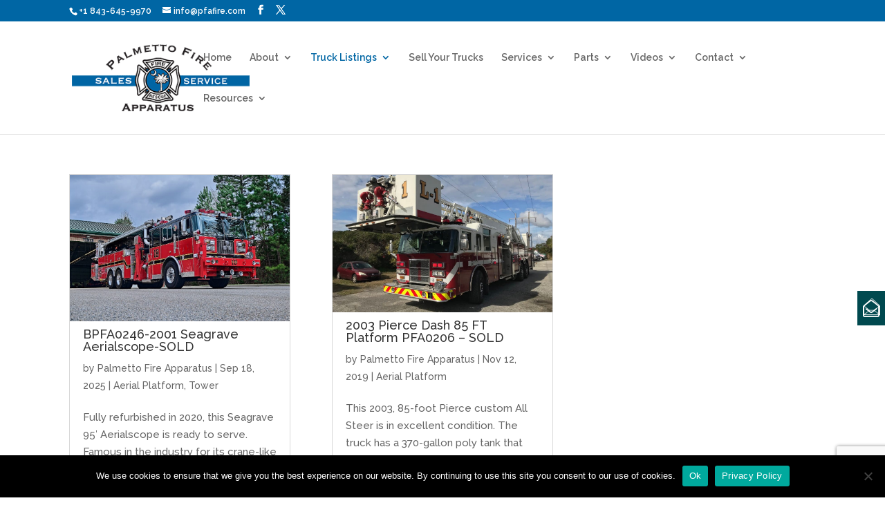

--- FILE ---
content_type: text/html; charset=utf-8
request_url: https://www.google.com/recaptcha/api2/anchor?ar=1&k=6Lf10_4UAAAAAG7OyFhoZVQtSwhGHU_-h5abz6aa&co=aHR0cHM6Ly9wYWxtZXR0b2ZpcmVhcHBhcmF0dXMuY29tOjQ0Mw..&hl=en&v=PoyoqOPhxBO7pBk68S4YbpHZ&size=invisible&anchor-ms=20000&execute-ms=30000&cb=lo2r2r7snc47
body_size: 48692
content:
<!DOCTYPE HTML><html dir="ltr" lang="en"><head><meta http-equiv="Content-Type" content="text/html; charset=UTF-8">
<meta http-equiv="X-UA-Compatible" content="IE=edge">
<title>reCAPTCHA</title>
<style type="text/css">
/* cyrillic-ext */
@font-face {
  font-family: 'Roboto';
  font-style: normal;
  font-weight: 400;
  font-stretch: 100%;
  src: url(//fonts.gstatic.com/s/roboto/v48/KFO7CnqEu92Fr1ME7kSn66aGLdTylUAMa3GUBHMdazTgWw.woff2) format('woff2');
  unicode-range: U+0460-052F, U+1C80-1C8A, U+20B4, U+2DE0-2DFF, U+A640-A69F, U+FE2E-FE2F;
}
/* cyrillic */
@font-face {
  font-family: 'Roboto';
  font-style: normal;
  font-weight: 400;
  font-stretch: 100%;
  src: url(//fonts.gstatic.com/s/roboto/v48/KFO7CnqEu92Fr1ME7kSn66aGLdTylUAMa3iUBHMdazTgWw.woff2) format('woff2');
  unicode-range: U+0301, U+0400-045F, U+0490-0491, U+04B0-04B1, U+2116;
}
/* greek-ext */
@font-face {
  font-family: 'Roboto';
  font-style: normal;
  font-weight: 400;
  font-stretch: 100%;
  src: url(//fonts.gstatic.com/s/roboto/v48/KFO7CnqEu92Fr1ME7kSn66aGLdTylUAMa3CUBHMdazTgWw.woff2) format('woff2');
  unicode-range: U+1F00-1FFF;
}
/* greek */
@font-face {
  font-family: 'Roboto';
  font-style: normal;
  font-weight: 400;
  font-stretch: 100%;
  src: url(//fonts.gstatic.com/s/roboto/v48/KFO7CnqEu92Fr1ME7kSn66aGLdTylUAMa3-UBHMdazTgWw.woff2) format('woff2');
  unicode-range: U+0370-0377, U+037A-037F, U+0384-038A, U+038C, U+038E-03A1, U+03A3-03FF;
}
/* math */
@font-face {
  font-family: 'Roboto';
  font-style: normal;
  font-weight: 400;
  font-stretch: 100%;
  src: url(//fonts.gstatic.com/s/roboto/v48/KFO7CnqEu92Fr1ME7kSn66aGLdTylUAMawCUBHMdazTgWw.woff2) format('woff2');
  unicode-range: U+0302-0303, U+0305, U+0307-0308, U+0310, U+0312, U+0315, U+031A, U+0326-0327, U+032C, U+032F-0330, U+0332-0333, U+0338, U+033A, U+0346, U+034D, U+0391-03A1, U+03A3-03A9, U+03B1-03C9, U+03D1, U+03D5-03D6, U+03F0-03F1, U+03F4-03F5, U+2016-2017, U+2034-2038, U+203C, U+2040, U+2043, U+2047, U+2050, U+2057, U+205F, U+2070-2071, U+2074-208E, U+2090-209C, U+20D0-20DC, U+20E1, U+20E5-20EF, U+2100-2112, U+2114-2115, U+2117-2121, U+2123-214F, U+2190, U+2192, U+2194-21AE, U+21B0-21E5, U+21F1-21F2, U+21F4-2211, U+2213-2214, U+2216-22FF, U+2308-230B, U+2310, U+2319, U+231C-2321, U+2336-237A, U+237C, U+2395, U+239B-23B7, U+23D0, U+23DC-23E1, U+2474-2475, U+25AF, U+25B3, U+25B7, U+25BD, U+25C1, U+25CA, U+25CC, U+25FB, U+266D-266F, U+27C0-27FF, U+2900-2AFF, U+2B0E-2B11, U+2B30-2B4C, U+2BFE, U+3030, U+FF5B, U+FF5D, U+1D400-1D7FF, U+1EE00-1EEFF;
}
/* symbols */
@font-face {
  font-family: 'Roboto';
  font-style: normal;
  font-weight: 400;
  font-stretch: 100%;
  src: url(//fonts.gstatic.com/s/roboto/v48/KFO7CnqEu92Fr1ME7kSn66aGLdTylUAMaxKUBHMdazTgWw.woff2) format('woff2');
  unicode-range: U+0001-000C, U+000E-001F, U+007F-009F, U+20DD-20E0, U+20E2-20E4, U+2150-218F, U+2190, U+2192, U+2194-2199, U+21AF, U+21E6-21F0, U+21F3, U+2218-2219, U+2299, U+22C4-22C6, U+2300-243F, U+2440-244A, U+2460-24FF, U+25A0-27BF, U+2800-28FF, U+2921-2922, U+2981, U+29BF, U+29EB, U+2B00-2BFF, U+4DC0-4DFF, U+FFF9-FFFB, U+10140-1018E, U+10190-1019C, U+101A0, U+101D0-101FD, U+102E0-102FB, U+10E60-10E7E, U+1D2C0-1D2D3, U+1D2E0-1D37F, U+1F000-1F0FF, U+1F100-1F1AD, U+1F1E6-1F1FF, U+1F30D-1F30F, U+1F315, U+1F31C, U+1F31E, U+1F320-1F32C, U+1F336, U+1F378, U+1F37D, U+1F382, U+1F393-1F39F, U+1F3A7-1F3A8, U+1F3AC-1F3AF, U+1F3C2, U+1F3C4-1F3C6, U+1F3CA-1F3CE, U+1F3D4-1F3E0, U+1F3ED, U+1F3F1-1F3F3, U+1F3F5-1F3F7, U+1F408, U+1F415, U+1F41F, U+1F426, U+1F43F, U+1F441-1F442, U+1F444, U+1F446-1F449, U+1F44C-1F44E, U+1F453, U+1F46A, U+1F47D, U+1F4A3, U+1F4B0, U+1F4B3, U+1F4B9, U+1F4BB, U+1F4BF, U+1F4C8-1F4CB, U+1F4D6, U+1F4DA, U+1F4DF, U+1F4E3-1F4E6, U+1F4EA-1F4ED, U+1F4F7, U+1F4F9-1F4FB, U+1F4FD-1F4FE, U+1F503, U+1F507-1F50B, U+1F50D, U+1F512-1F513, U+1F53E-1F54A, U+1F54F-1F5FA, U+1F610, U+1F650-1F67F, U+1F687, U+1F68D, U+1F691, U+1F694, U+1F698, U+1F6AD, U+1F6B2, U+1F6B9-1F6BA, U+1F6BC, U+1F6C6-1F6CF, U+1F6D3-1F6D7, U+1F6E0-1F6EA, U+1F6F0-1F6F3, U+1F6F7-1F6FC, U+1F700-1F7FF, U+1F800-1F80B, U+1F810-1F847, U+1F850-1F859, U+1F860-1F887, U+1F890-1F8AD, U+1F8B0-1F8BB, U+1F8C0-1F8C1, U+1F900-1F90B, U+1F93B, U+1F946, U+1F984, U+1F996, U+1F9E9, U+1FA00-1FA6F, U+1FA70-1FA7C, U+1FA80-1FA89, U+1FA8F-1FAC6, U+1FACE-1FADC, U+1FADF-1FAE9, U+1FAF0-1FAF8, U+1FB00-1FBFF;
}
/* vietnamese */
@font-face {
  font-family: 'Roboto';
  font-style: normal;
  font-weight: 400;
  font-stretch: 100%;
  src: url(//fonts.gstatic.com/s/roboto/v48/KFO7CnqEu92Fr1ME7kSn66aGLdTylUAMa3OUBHMdazTgWw.woff2) format('woff2');
  unicode-range: U+0102-0103, U+0110-0111, U+0128-0129, U+0168-0169, U+01A0-01A1, U+01AF-01B0, U+0300-0301, U+0303-0304, U+0308-0309, U+0323, U+0329, U+1EA0-1EF9, U+20AB;
}
/* latin-ext */
@font-face {
  font-family: 'Roboto';
  font-style: normal;
  font-weight: 400;
  font-stretch: 100%;
  src: url(//fonts.gstatic.com/s/roboto/v48/KFO7CnqEu92Fr1ME7kSn66aGLdTylUAMa3KUBHMdazTgWw.woff2) format('woff2');
  unicode-range: U+0100-02BA, U+02BD-02C5, U+02C7-02CC, U+02CE-02D7, U+02DD-02FF, U+0304, U+0308, U+0329, U+1D00-1DBF, U+1E00-1E9F, U+1EF2-1EFF, U+2020, U+20A0-20AB, U+20AD-20C0, U+2113, U+2C60-2C7F, U+A720-A7FF;
}
/* latin */
@font-face {
  font-family: 'Roboto';
  font-style: normal;
  font-weight: 400;
  font-stretch: 100%;
  src: url(//fonts.gstatic.com/s/roboto/v48/KFO7CnqEu92Fr1ME7kSn66aGLdTylUAMa3yUBHMdazQ.woff2) format('woff2');
  unicode-range: U+0000-00FF, U+0131, U+0152-0153, U+02BB-02BC, U+02C6, U+02DA, U+02DC, U+0304, U+0308, U+0329, U+2000-206F, U+20AC, U+2122, U+2191, U+2193, U+2212, U+2215, U+FEFF, U+FFFD;
}
/* cyrillic-ext */
@font-face {
  font-family: 'Roboto';
  font-style: normal;
  font-weight: 500;
  font-stretch: 100%;
  src: url(//fonts.gstatic.com/s/roboto/v48/KFO7CnqEu92Fr1ME7kSn66aGLdTylUAMa3GUBHMdazTgWw.woff2) format('woff2');
  unicode-range: U+0460-052F, U+1C80-1C8A, U+20B4, U+2DE0-2DFF, U+A640-A69F, U+FE2E-FE2F;
}
/* cyrillic */
@font-face {
  font-family: 'Roboto';
  font-style: normal;
  font-weight: 500;
  font-stretch: 100%;
  src: url(//fonts.gstatic.com/s/roboto/v48/KFO7CnqEu92Fr1ME7kSn66aGLdTylUAMa3iUBHMdazTgWw.woff2) format('woff2');
  unicode-range: U+0301, U+0400-045F, U+0490-0491, U+04B0-04B1, U+2116;
}
/* greek-ext */
@font-face {
  font-family: 'Roboto';
  font-style: normal;
  font-weight: 500;
  font-stretch: 100%;
  src: url(//fonts.gstatic.com/s/roboto/v48/KFO7CnqEu92Fr1ME7kSn66aGLdTylUAMa3CUBHMdazTgWw.woff2) format('woff2');
  unicode-range: U+1F00-1FFF;
}
/* greek */
@font-face {
  font-family: 'Roboto';
  font-style: normal;
  font-weight: 500;
  font-stretch: 100%;
  src: url(//fonts.gstatic.com/s/roboto/v48/KFO7CnqEu92Fr1ME7kSn66aGLdTylUAMa3-UBHMdazTgWw.woff2) format('woff2');
  unicode-range: U+0370-0377, U+037A-037F, U+0384-038A, U+038C, U+038E-03A1, U+03A3-03FF;
}
/* math */
@font-face {
  font-family: 'Roboto';
  font-style: normal;
  font-weight: 500;
  font-stretch: 100%;
  src: url(//fonts.gstatic.com/s/roboto/v48/KFO7CnqEu92Fr1ME7kSn66aGLdTylUAMawCUBHMdazTgWw.woff2) format('woff2');
  unicode-range: U+0302-0303, U+0305, U+0307-0308, U+0310, U+0312, U+0315, U+031A, U+0326-0327, U+032C, U+032F-0330, U+0332-0333, U+0338, U+033A, U+0346, U+034D, U+0391-03A1, U+03A3-03A9, U+03B1-03C9, U+03D1, U+03D5-03D6, U+03F0-03F1, U+03F4-03F5, U+2016-2017, U+2034-2038, U+203C, U+2040, U+2043, U+2047, U+2050, U+2057, U+205F, U+2070-2071, U+2074-208E, U+2090-209C, U+20D0-20DC, U+20E1, U+20E5-20EF, U+2100-2112, U+2114-2115, U+2117-2121, U+2123-214F, U+2190, U+2192, U+2194-21AE, U+21B0-21E5, U+21F1-21F2, U+21F4-2211, U+2213-2214, U+2216-22FF, U+2308-230B, U+2310, U+2319, U+231C-2321, U+2336-237A, U+237C, U+2395, U+239B-23B7, U+23D0, U+23DC-23E1, U+2474-2475, U+25AF, U+25B3, U+25B7, U+25BD, U+25C1, U+25CA, U+25CC, U+25FB, U+266D-266F, U+27C0-27FF, U+2900-2AFF, U+2B0E-2B11, U+2B30-2B4C, U+2BFE, U+3030, U+FF5B, U+FF5D, U+1D400-1D7FF, U+1EE00-1EEFF;
}
/* symbols */
@font-face {
  font-family: 'Roboto';
  font-style: normal;
  font-weight: 500;
  font-stretch: 100%;
  src: url(//fonts.gstatic.com/s/roboto/v48/KFO7CnqEu92Fr1ME7kSn66aGLdTylUAMaxKUBHMdazTgWw.woff2) format('woff2');
  unicode-range: U+0001-000C, U+000E-001F, U+007F-009F, U+20DD-20E0, U+20E2-20E4, U+2150-218F, U+2190, U+2192, U+2194-2199, U+21AF, U+21E6-21F0, U+21F3, U+2218-2219, U+2299, U+22C4-22C6, U+2300-243F, U+2440-244A, U+2460-24FF, U+25A0-27BF, U+2800-28FF, U+2921-2922, U+2981, U+29BF, U+29EB, U+2B00-2BFF, U+4DC0-4DFF, U+FFF9-FFFB, U+10140-1018E, U+10190-1019C, U+101A0, U+101D0-101FD, U+102E0-102FB, U+10E60-10E7E, U+1D2C0-1D2D3, U+1D2E0-1D37F, U+1F000-1F0FF, U+1F100-1F1AD, U+1F1E6-1F1FF, U+1F30D-1F30F, U+1F315, U+1F31C, U+1F31E, U+1F320-1F32C, U+1F336, U+1F378, U+1F37D, U+1F382, U+1F393-1F39F, U+1F3A7-1F3A8, U+1F3AC-1F3AF, U+1F3C2, U+1F3C4-1F3C6, U+1F3CA-1F3CE, U+1F3D4-1F3E0, U+1F3ED, U+1F3F1-1F3F3, U+1F3F5-1F3F7, U+1F408, U+1F415, U+1F41F, U+1F426, U+1F43F, U+1F441-1F442, U+1F444, U+1F446-1F449, U+1F44C-1F44E, U+1F453, U+1F46A, U+1F47D, U+1F4A3, U+1F4B0, U+1F4B3, U+1F4B9, U+1F4BB, U+1F4BF, U+1F4C8-1F4CB, U+1F4D6, U+1F4DA, U+1F4DF, U+1F4E3-1F4E6, U+1F4EA-1F4ED, U+1F4F7, U+1F4F9-1F4FB, U+1F4FD-1F4FE, U+1F503, U+1F507-1F50B, U+1F50D, U+1F512-1F513, U+1F53E-1F54A, U+1F54F-1F5FA, U+1F610, U+1F650-1F67F, U+1F687, U+1F68D, U+1F691, U+1F694, U+1F698, U+1F6AD, U+1F6B2, U+1F6B9-1F6BA, U+1F6BC, U+1F6C6-1F6CF, U+1F6D3-1F6D7, U+1F6E0-1F6EA, U+1F6F0-1F6F3, U+1F6F7-1F6FC, U+1F700-1F7FF, U+1F800-1F80B, U+1F810-1F847, U+1F850-1F859, U+1F860-1F887, U+1F890-1F8AD, U+1F8B0-1F8BB, U+1F8C0-1F8C1, U+1F900-1F90B, U+1F93B, U+1F946, U+1F984, U+1F996, U+1F9E9, U+1FA00-1FA6F, U+1FA70-1FA7C, U+1FA80-1FA89, U+1FA8F-1FAC6, U+1FACE-1FADC, U+1FADF-1FAE9, U+1FAF0-1FAF8, U+1FB00-1FBFF;
}
/* vietnamese */
@font-face {
  font-family: 'Roboto';
  font-style: normal;
  font-weight: 500;
  font-stretch: 100%;
  src: url(//fonts.gstatic.com/s/roboto/v48/KFO7CnqEu92Fr1ME7kSn66aGLdTylUAMa3OUBHMdazTgWw.woff2) format('woff2');
  unicode-range: U+0102-0103, U+0110-0111, U+0128-0129, U+0168-0169, U+01A0-01A1, U+01AF-01B0, U+0300-0301, U+0303-0304, U+0308-0309, U+0323, U+0329, U+1EA0-1EF9, U+20AB;
}
/* latin-ext */
@font-face {
  font-family: 'Roboto';
  font-style: normal;
  font-weight: 500;
  font-stretch: 100%;
  src: url(//fonts.gstatic.com/s/roboto/v48/KFO7CnqEu92Fr1ME7kSn66aGLdTylUAMa3KUBHMdazTgWw.woff2) format('woff2');
  unicode-range: U+0100-02BA, U+02BD-02C5, U+02C7-02CC, U+02CE-02D7, U+02DD-02FF, U+0304, U+0308, U+0329, U+1D00-1DBF, U+1E00-1E9F, U+1EF2-1EFF, U+2020, U+20A0-20AB, U+20AD-20C0, U+2113, U+2C60-2C7F, U+A720-A7FF;
}
/* latin */
@font-face {
  font-family: 'Roboto';
  font-style: normal;
  font-weight: 500;
  font-stretch: 100%;
  src: url(//fonts.gstatic.com/s/roboto/v48/KFO7CnqEu92Fr1ME7kSn66aGLdTylUAMa3yUBHMdazQ.woff2) format('woff2');
  unicode-range: U+0000-00FF, U+0131, U+0152-0153, U+02BB-02BC, U+02C6, U+02DA, U+02DC, U+0304, U+0308, U+0329, U+2000-206F, U+20AC, U+2122, U+2191, U+2193, U+2212, U+2215, U+FEFF, U+FFFD;
}
/* cyrillic-ext */
@font-face {
  font-family: 'Roboto';
  font-style: normal;
  font-weight: 900;
  font-stretch: 100%;
  src: url(//fonts.gstatic.com/s/roboto/v48/KFO7CnqEu92Fr1ME7kSn66aGLdTylUAMa3GUBHMdazTgWw.woff2) format('woff2');
  unicode-range: U+0460-052F, U+1C80-1C8A, U+20B4, U+2DE0-2DFF, U+A640-A69F, U+FE2E-FE2F;
}
/* cyrillic */
@font-face {
  font-family: 'Roboto';
  font-style: normal;
  font-weight: 900;
  font-stretch: 100%;
  src: url(//fonts.gstatic.com/s/roboto/v48/KFO7CnqEu92Fr1ME7kSn66aGLdTylUAMa3iUBHMdazTgWw.woff2) format('woff2');
  unicode-range: U+0301, U+0400-045F, U+0490-0491, U+04B0-04B1, U+2116;
}
/* greek-ext */
@font-face {
  font-family: 'Roboto';
  font-style: normal;
  font-weight: 900;
  font-stretch: 100%;
  src: url(//fonts.gstatic.com/s/roboto/v48/KFO7CnqEu92Fr1ME7kSn66aGLdTylUAMa3CUBHMdazTgWw.woff2) format('woff2');
  unicode-range: U+1F00-1FFF;
}
/* greek */
@font-face {
  font-family: 'Roboto';
  font-style: normal;
  font-weight: 900;
  font-stretch: 100%;
  src: url(//fonts.gstatic.com/s/roboto/v48/KFO7CnqEu92Fr1ME7kSn66aGLdTylUAMa3-UBHMdazTgWw.woff2) format('woff2');
  unicode-range: U+0370-0377, U+037A-037F, U+0384-038A, U+038C, U+038E-03A1, U+03A3-03FF;
}
/* math */
@font-face {
  font-family: 'Roboto';
  font-style: normal;
  font-weight: 900;
  font-stretch: 100%;
  src: url(//fonts.gstatic.com/s/roboto/v48/KFO7CnqEu92Fr1ME7kSn66aGLdTylUAMawCUBHMdazTgWw.woff2) format('woff2');
  unicode-range: U+0302-0303, U+0305, U+0307-0308, U+0310, U+0312, U+0315, U+031A, U+0326-0327, U+032C, U+032F-0330, U+0332-0333, U+0338, U+033A, U+0346, U+034D, U+0391-03A1, U+03A3-03A9, U+03B1-03C9, U+03D1, U+03D5-03D6, U+03F0-03F1, U+03F4-03F5, U+2016-2017, U+2034-2038, U+203C, U+2040, U+2043, U+2047, U+2050, U+2057, U+205F, U+2070-2071, U+2074-208E, U+2090-209C, U+20D0-20DC, U+20E1, U+20E5-20EF, U+2100-2112, U+2114-2115, U+2117-2121, U+2123-214F, U+2190, U+2192, U+2194-21AE, U+21B0-21E5, U+21F1-21F2, U+21F4-2211, U+2213-2214, U+2216-22FF, U+2308-230B, U+2310, U+2319, U+231C-2321, U+2336-237A, U+237C, U+2395, U+239B-23B7, U+23D0, U+23DC-23E1, U+2474-2475, U+25AF, U+25B3, U+25B7, U+25BD, U+25C1, U+25CA, U+25CC, U+25FB, U+266D-266F, U+27C0-27FF, U+2900-2AFF, U+2B0E-2B11, U+2B30-2B4C, U+2BFE, U+3030, U+FF5B, U+FF5D, U+1D400-1D7FF, U+1EE00-1EEFF;
}
/* symbols */
@font-face {
  font-family: 'Roboto';
  font-style: normal;
  font-weight: 900;
  font-stretch: 100%;
  src: url(//fonts.gstatic.com/s/roboto/v48/KFO7CnqEu92Fr1ME7kSn66aGLdTylUAMaxKUBHMdazTgWw.woff2) format('woff2');
  unicode-range: U+0001-000C, U+000E-001F, U+007F-009F, U+20DD-20E0, U+20E2-20E4, U+2150-218F, U+2190, U+2192, U+2194-2199, U+21AF, U+21E6-21F0, U+21F3, U+2218-2219, U+2299, U+22C4-22C6, U+2300-243F, U+2440-244A, U+2460-24FF, U+25A0-27BF, U+2800-28FF, U+2921-2922, U+2981, U+29BF, U+29EB, U+2B00-2BFF, U+4DC0-4DFF, U+FFF9-FFFB, U+10140-1018E, U+10190-1019C, U+101A0, U+101D0-101FD, U+102E0-102FB, U+10E60-10E7E, U+1D2C0-1D2D3, U+1D2E0-1D37F, U+1F000-1F0FF, U+1F100-1F1AD, U+1F1E6-1F1FF, U+1F30D-1F30F, U+1F315, U+1F31C, U+1F31E, U+1F320-1F32C, U+1F336, U+1F378, U+1F37D, U+1F382, U+1F393-1F39F, U+1F3A7-1F3A8, U+1F3AC-1F3AF, U+1F3C2, U+1F3C4-1F3C6, U+1F3CA-1F3CE, U+1F3D4-1F3E0, U+1F3ED, U+1F3F1-1F3F3, U+1F3F5-1F3F7, U+1F408, U+1F415, U+1F41F, U+1F426, U+1F43F, U+1F441-1F442, U+1F444, U+1F446-1F449, U+1F44C-1F44E, U+1F453, U+1F46A, U+1F47D, U+1F4A3, U+1F4B0, U+1F4B3, U+1F4B9, U+1F4BB, U+1F4BF, U+1F4C8-1F4CB, U+1F4D6, U+1F4DA, U+1F4DF, U+1F4E3-1F4E6, U+1F4EA-1F4ED, U+1F4F7, U+1F4F9-1F4FB, U+1F4FD-1F4FE, U+1F503, U+1F507-1F50B, U+1F50D, U+1F512-1F513, U+1F53E-1F54A, U+1F54F-1F5FA, U+1F610, U+1F650-1F67F, U+1F687, U+1F68D, U+1F691, U+1F694, U+1F698, U+1F6AD, U+1F6B2, U+1F6B9-1F6BA, U+1F6BC, U+1F6C6-1F6CF, U+1F6D3-1F6D7, U+1F6E0-1F6EA, U+1F6F0-1F6F3, U+1F6F7-1F6FC, U+1F700-1F7FF, U+1F800-1F80B, U+1F810-1F847, U+1F850-1F859, U+1F860-1F887, U+1F890-1F8AD, U+1F8B0-1F8BB, U+1F8C0-1F8C1, U+1F900-1F90B, U+1F93B, U+1F946, U+1F984, U+1F996, U+1F9E9, U+1FA00-1FA6F, U+1FA70-1FA7C, U+1FA80-1FA89, U+1FA8F-1FAC6, U+1FACE-1FADC, U+1FADF-1FAE9, U+1FAF0-1FAF8, U+1FB00-1FBFF;
}
/* vietnamese */
@font-face {
  font-family: 'Roboto';
  font-style: normal;
  font-weight: 900;
  font-stretch: 100%;
  src: url(//fonts.gstatic.com/s/roboto/v48/KFO7CnqEu92Fr1ME7kSn66aGLdTylUAMa3OUBHMdazTgWw.woff2) format('woff2');
  unicode-range: U+0102-0103, U+0110-0111, U+0128-0129, U+0168-0169, U+01A0-01A1, U+01AF-01B0, U+0300-0301, U+0303-0304, U+0308-0309, U+0323, U+0329, U+1EA0-1EF9, U+20AB;
}
/* latin-ext */
@font-face {
  font-family: 'Roboto';
  font-style: normal;
  font-weight: 900;
  font-stretch: 100%;
  src: url(//fonts.gstatic.com/s/roboto/v48/KFO7CnqEu92Fr1ME7kSn66aGLdTylUAMa3KUBHMdazTgWw.woff2) format('woff2');
  unicode-range: U+0100-02BA, U+02BD-02C5, U+02C7-02CC, U+02CE-02D7, U+02DD-02FF, U+0304, U+0308, U+0329, U+1D00-1DBF, U+1E00-1E9F, U+1EF2-1EFF, U+2020, U+20A0-20AB, U+20AD-20C0, U+2113, U+2C60-2C7F, U+A720-A7FF;
}
/* latin */
@font-face {
  font-family: 'Roboto';
  font-style: normal;
  font-weight: 900;
  font-stretch: 100%;
  src: url(//fonts.gstatic.com/s/roboto/v48/KFO7CnqEu92Fr1ME7kSn66aGLdTylUAMa3yUBHMdazQ.woff2) format('woff2');
  unicode-range: U+0000-00FF, U+0131, U+0152-0153, U+02BB-02BC, U+02C6, U+02DA, U+02DC, U+0304, U+0308, U+0329, U+2000-206F, U+20AC, U+2122, U+2191, U+2193, U+2212, U+2215, U+FEFF, U+FFFD;
}

</style>
<link rel="stylesheet" type="text/css" href="https://www.gstatic.com/recaptcha/releases/PoyoqOPhxBO7pBk68S4YbpHZ/styles__ltr.css">
<script nonce="52zjlWk5yFQ3oESafqlRRg" type="text/javascript">window['__recaptcha_api'] = 'https://www.google.com/recaptcha/api2/';</script>
<script type="text/javascript" src="https://www.gstatic.com/recaptcha/releases/PoyoqOPhxBO7pBk68S4YbpHZ/recaptcha__en.js" nonce="52zjlWk5yFQ3oESafqlRRg">
      
    </script></head>
<body><div id="rc-anchor-alert" class="rc-anchor-alert"></div>
<input type="hidden" id="recaptcha-token" value="[base64]">
<script type="text/javascript" nonce="52zjlWk5yFQ3oESafqlRRg">
      recaptcha.anchor.Main.init("[\x22ainput\x22,[\x22bgdata\x22,\x22\x22,\[base64]/[base64]/[base64]/[base64]/cjw8ejpyPj4+eil9Y2F0Y2gobCl7dGhyb3cgbDt9fSxIPWZ1bmN0aW9uKHcsdCx6KXtpZih3PT0xOTR8fHc9PTIwOCl0LnZbd10/dC52W3ddLmNvbmNhdCh6KTp0LnZbd109b2Yoeix0KTtlbHNle2lmKHQuYkImJnchPTMxNylyZXR1cm47dz09NjZ8fHc9PTEyMnx8dz09NDcwfHx3PT00NHx8dz09NDE2fHx3PT0zOTd8fHc9PTQyMXx8dz09Njh8fHc9PTcwfHx3PT0xODQ/[base64]/[base64]/[base64]/bmV3IGRbVl0oSlswXSk6cD09Mj9uZXcgZFtWXShKWzBdLEpbMV0pOnA9PTM/bmV3IGRbVl0oSlswXSxKWzFdLEpbMl0pOnA9PTQ/[base64]/[base64]/[base64]/[base64]\x22,\[base64]\x22,\[base64]/[base64]/CnTXDssOvwpo7worCtMOOX8KGw5Y6w47Dm3vDnx3DgA1YXH5AP8OgOWRswrTCv3dSLMOEw5d8X0jDjkVRw4Yyw7p3IxrDrSEiw6XDmMKGwpJJK8KTw48tciPDgQp3PVBkwqDCssK2aVcsw5zDksKiwoXCq8OfC8KVw6vDucOaw41zw5/CocOuw4kMwpDCq8Ohw47DtAJJw4vCiAnDisKsIljCvgjDvwzCgANsFcK9A3/Drx5Vw7t2w49HwovDtmorwpJAwqXDucKNw5lLwozDgcKpHghaOcKmTsO/BsKAwqvCj0rCtxnCtT8dwobCrFLDlnY5UsKFw47CrcK7w67CksOvw5vCpcOlUMKfwqXDulLDsjrDjMO8UsKjPcKkOABQw7jDlGfDksO+CMOtUsKPIyUNeMOOSsOWahfDnSFbXsK4w4nDscOsw7HCgkccw64Jw5A/w5Niwr3ClTbDvBkRw5vDoQXCn8O+djg+w41/w6YHwqU2DcKwwrwQNcKrwqfCv8KvRMKqeRRDw6DCmcKxPBJMOG/CqMKSw4LCnijDujbCrcKQASbDj8ODw7zCuBIUesOYwrAtfUkNcMOBwrXDlRzDiE0JwoR1XMKcQjVnwrvDssOeSWUwThrDtsKaHkLClSLCjsKldsOUfHUnwo5ccsKcwqXCkzF+L8ObA8KxPm/Cr8OjwppUw6PDnnfDl8KuwrYXRy4Hw4PDi8K0wrlhw5hsYcO8YwBCwr/DqcKROmzDng7CpytxdcOhw6BHHcOGVlRmw5PCmytAZsKze8Oiwr/DtcOmHcKqwpzCnULCssO1VmABRCENYljDtQXDhcKvMsK3WcOSYGjDjVIedlU1PcOjw5gdw57DhTgpKFpbJcOfw7FhH0xOYwdOw7IPwqsDIl5pUsKWw7l4wosJa0dPMVBwAj3CncOaaS89wpvChsKXBcK4EnLDiw/ChwUfah7DhcKCb8KlX8OowpXDpXbCmz1Uw6HDmxPDosKhwrMyfMOZw7JLwqUHwrPDgsOOw5HDocKqFcOWFyohF8KVESYcfMK8w4jDoinCo8OjwonCpsO3IALCmjsae8OnFw3Cl8O/[base64]/DmhEw7XDoCVadMO6w43CscK3A8OEw77DjMK2wqdsTF5HAMKkNsK2wqcHYsOqAcOVBMOQw6TDqw3ClkvCusKZwrTCocOdwrpgPcKrw5PDrUlfXxHCn3siwr8rw5Y+wqjCnA3CqMO/[base64]/woYpw6DCvRrDn8OEwrLCosKXwqw2OQrCpGJcccO9GsKSWMKMMsOaH8Oqw7hiKBLDnsKCXMOBGAE0EcKdw4A4w63CmcKcwpISw7HDm8OPw5/DmGlyZQVmYRpwKzHDscOCw5zCnsOSZABLJiHCosKgIlJrw6h/[base64]/Cj8OJNcKbw6pqfcK/wrx6SMK2wpoudEfDh8O4w73CkMONw5EIaC98wqzDl1YZd3LClTIMwq1ZwobDlGpKwqUGDwdxw50CwrjDsMKSw73DrwJGwpE4F8Kgw6ElAsOxwqbDusK2OsKSw5R+C0AIw4/CpcOxLkzCnMOww4hywrrDhXY0w7IXMMKtw7HCmcKPB8KwIh3CpwpZaVjCr8KPL2TCmm/CosKUw7zDsMOpwqI8DBrCpW3ConBDwrpqacKMEcKUJ3bDsMKawqwXwqZEXg/Ctw/CgcKoDDFGGwVjBGXCgsK5wqIMw7jCjsOKwq4ACx8tGV1JRsOTNcOuw7t0ecKUw682wpJrw6jCmljDkAnCn8KmSGM5w7TCvCdJw5XDr8Kjw40cw40OF8KywoQFEsK+w4A8w5DDhMOqZ8Kewo/DsMOOR8KRJMK6UsORGwLCmCHDvDJuw6/CmD4FCHfCpcKVNMK2wpI4wqgCS8K8woPCs8KmOiHDoyQmw6jDszzDjQRwwqtFw7DCrFAnMQc2w4fDgENkwrTDocKOw6AmwpYdw7XCvcK4WCogBFbDhn9iX8OYIMOMalXCnMO0HFphw67DkMO6w5/Cp1PDp8KqZFhOwq9SwpLCrFLDgsO3w53Co8KlwoXDocKuwpRvasKXCklhwpoDV3t3w4kHwr7Cv8O3w65uC8KtLsOTGMOFMknCjWzDqB4gw5PCh8OtZBIhXWHDsy8+J0nCvcKoQU7DjifChm7ChlNewpxCT2zCnsK2X8Krw6zCmMKTw7TCjEktCsKpVB/Dr8O/w5PCvjXCmSLCsMKhVcOpQcOew4p9wpjDqxgkASslw41Tw48zHnkjIWZWwpEMw5tRw7vDo3QwJFvCgcKSw4Vfw6Afw6PCsMKGwr7Dh8ONeMOQczFJw7pYw74xw74Lw4EBwq7DtwPCllrCvsO3w6w7Fk9xwqbDjcOjY8OkXCIcwrEYYiYLTsOhVxkcGcOPBMO/w5LDucK4Q37CrcKOQBFgdH9Jw5zDnmvDvGDDkgEWccOyBTLCtWw6S8O5DcKVOsOiw6/Ch8Ktc3Zcw7/[base64]/CjsKtacKrZVhXG1VAw5Y6w6FTw55vw5XDs27DvArDoypqw6nDtX0ew4NoVVpkw7/[base64]/DjcKGGiTDlnZ2w6DCihnClT/[base64]/Dk8OywojDvX4WVzbDhWsDwpnCt03DqBgpwrUyGsO5wqbDnMOuw6LClMOOKUXDjj8Zw73CrsOEJ8OSw58rw5jDuVvDnRnDi1XCtnxCDcKPaiTCmiZRw5bCnWUewoo/w7Y4ERjCg8OqPMOADsKvd8OGUcKkbMOGAxNRI8OfdMOuT2BVw7bCnS7CpXbChGDDkU7DgkNQw54reMO4Xn4vwrHDryZbJFnCsEUYw7TDiC/[base64]/DscOFAQs5d8OOwrTCgBXDrsOCW3YewofCl8KPAMOCF2DCg8KEw6HDsMO7w4nDgnw5w5ddRxh5w5xNdGsoBlvDqcOAJkXCiGvCnUXDrMKaBm/CucKNNSrCuCvChXF0CcOhworCv0LDlVE1H2/DokXDqMKdwqEXWUYuTsKLW8ONwqHCg8OMASbCgB7Dv8OCPMObw5TDvMK/ZmTDu1XDrSxwwqrChMOyOsOMIBZEYT3Do8KsO8OMM8KkDnbCisK6KMK9dRzDtz7DicOqHcK/wrBRwqbCvcOow4LDmjwUD3fDkE8Vwr/Cq8OkScKXworCqTzCosKGwpLDo8O3JWLCocOGLAMXwowqIFLCn8OPw6/DhcO3KBldw64+w5vDrUZJw6USZVvChwA2w4DDlH3DtzPDkcKIbBHDvcKCwqbDvcK5w4ImRAgnw7EdMcOSMMOdC2bCgcKhwpHChMOPEsOuwrELLcOKwpnCpcKew7hALMKQQ8K/chXDocOnwrQlwpdxwq7DrXPClsOKw47CiyjDv8OwwrHDosKUYcO0ZVBSwq/CvhMmL8Kvwr3DkMKbw4jCqcKYW8KJw7DDgsKgK8OZwrLCq8KfwpbDslY5WVU3w6/CrxzCjlR+w6otGR11woUDYMOxwqIPwrTCkMKHLsKnFUhNZGfClcOTLxx5ccKrwqMpBMOew5/Dn3YQW8KfFMO0w5XDvR7Dh8OLw5pmBsOAw5XDqg1uwq7CrcOrwrgsJQ5+T8O1VSDCk3ghwpViw4jChinCiCHDn8Kmw60hwojDvUzCrsKgw4XCvg7DjcKRY8OYw6Qney/Cg8KFUQIDwp17w6/CqcO3w5LDo8OWNMOhwpd/PTrDvsO5DsK/RsO3dcOGwq7CmDPCgsK+w6jCul9SOFEnw65PTg/[base64]/Dh1JuR2vDoTY0EnF5w6rCuCHCg8Kyw53Di293OsKdTTDClxLDtg/DlyHDhinDi8K/w67DrlEkwoQlfcOgwo3DuzPDm8OAdcKfw7nDuQhgcWLDlsKAwrPDpEUVEEPDl8KSX8Kcw5Z3w4DDisKvWEnCq0HDpTXCicKZwpDDlHRhc8OaEsOrWMKQwoF1wpzCmTLDocOjwpEGOsKuecKbMMOORcKsw7UBw5Faw7soWcKmwobDmMKPwo1Twq7Do8O4w4hTwrU+wro/wojDo1VVw4w2w7TDqcKpwrfCkRzCjHXCgSDDkwXDssOgwovDuMK6wpBcDRE7JWpfSkzCqS3Dj8OTw6fDlcKqQMKdw7NDERXCuFYhFhjCmAxQTsKlAMKrHG/CmmbDi1fCglbCnkTChcKVBlBJw5/DlsOPIHrDs8KlUcO2woNXwrDCisOyw47CrcOAw73CssOhMMK0CybDjsKJXUUUw6bDmnvCl8KiFMKzwrFbwoDCssOtw7Y+wrbCrWAOY8Oqw58RFQE/[base64]/CtcKcBkXChsKIwo44w5/CkcOzw7bDsk3DvsKawrPDuj7CicKqw6XDnzbDhMKtfCnDt8KnwqHCsSbDvlDDl1sPwq1wTcOWXsOFw7PDmhbCjMO2w5UMfMK4wqDCmcKqSXobwpnDkW/CkMKjwqJrwp82OsK9AsKJHcO3TygewqxZEcKFwonCoUXCmARMw4bCssK5FcOdw683a8KMJToUwqAuwpU4UcOcQsKQTsKbQmpmwr/ChsOBBBUcfFt4DkBnNm7Dmm1fUcOZUsOmwpTDrMKUfztAX8OiOikgccKmwrjDgw9xwqRaVBXCjElfUVHDuMKJw4/DnMKmXlfCuGoBDUfCnCXDmsKWEg3CjWMUw77CpsKcwojDiAHDm3Eew4TCrsOqwoE4w57CgcO/XMOfNcKaw6LCu8ObESg1Xh/CpMKLI8K1wpI8AcKuYmvDmsOkGsKABxjDhnXCtcOAw5jCtm3CjcKyIcOaw7rCvjQQVAHCnX91worDvsKPOMKcacOOQ8Krw7jDmSbDlcO0wonCmcKLE1U4w6fCjcOEworCkjokG8Kzw7PCvkpZwozCusObwr/Dv8Orw7XDgMOhDcKYwpDCgG/Ct0PDshZQw7IXwoDCmwQJwqHDicKrw4/DqxNTMR5WJsONb8KUSsKVScK+ESRcwo1Iw74VwoFFC3LDijQAAsKTb8K/w6I0wrXDnMO2fQjCm0E4wpk3wonChFl0wrJnwo03GWvDtGRTCEd+w5bDtsKFNsKPNnHDksO5wpsjw6LDt8OaI8KJwo9jw7Q5Mmg6wqR6OHzCqT3Ckx/DqF/[base64]/CnTrDqz5jHhbDqcK+EcOxwobChk/[base64]/CsGfDl8OLKxPDtSLCksOjLWFQw4FPw7PDnMORw4x/NhnCucKbHndKAEcyLsOpwrNgwqR5JQ1bw6h8worCr8OKw7vDm8OfwrM5NcKEw458w6TDgMObw7xVXcOvSgLDtsOKwpVlE8KAwrrCpsOVYMKAw4V3w64Nw4dswpjDocKOw6QgwpfCt3/DimYVw4XDjHjCmkpKfW7Dol/DiMOlw5jCrirCtMKtw5DChVTDscOnP8Ouw4nCicOhQCl/woLDmsOqW0rDoGdpw5HDnwQewogjcmrCpBx/wqobDgPCpxzDmG/[base64]/CtmF2woHCkjtoFkbDvMOcw4EAw446HxLDkk5Xwr7DrWARGD/DgcOsw6/ChSppUcOZw74dw4PDhsOGw5TDkMKPHcKKwqRFFMOkf8ObaMOtYCkNwoXCm8O6AMKRc0QcEMOARwTDkcOuwo4EBxPCkF/CjQ3DpcOpw5/DuFrCpQLCm8KVwpZnw693woMTworCtMKbwoXCsxFbw5B5PWvCmMO3w51jACFaYn1jF2rDnMKoexYyPQpATsOXEsO4LcKxKhnDqMOpaBbDgMKPfMK4w5vDtAFUUT4dw7seR8O8wqvCpTN/[base64]/CrsO4wo5SMF4ywqNjVXjCiBXCtMO5Q35DwpLDvBN+M2UDX3oQfRfDgwNrw7Mhw5R4csKBw5pFYsOeBsKjwpJAw7EoZlU4w6LDr2Zrw4toXsO7w7AUwrzDt2/ClQgdIMOQw5tpwr1VAMKmwqDDjnXDkgrDjsK4w5DDvWBHbjdGwrLCtxkuwqjChBnCn3XCtWIhwoIBQMOUw61/[base64]/CjsKIBzTCl0V7dcOsGMOAABXDsi8QPsOwMCzDrmvDvUpawok7dAvDthNswqsEWAPCq0/Dp8KMF0jDln3CoUvDl8KYEk4gDHc3woR1wpETwptLcCt3wrrCtsK5w5HDsxI2wrwVwr3DkMKrw6oAwpnDs8O5fWYRwq4KbBh0w7TCuVJ5WsOEwobCmFZRQkfCgU5Pw6/DlUo+wqvDusO5RXw6akvDoWDCiBIJNDlmw44jwpQ8LMKYw77Cn8K2G3Amwqt+ZDjCr8ODwokewqlTwpTCp1/DscOoPQbCuRtWfsOKWirDhAEmYsKAw59rP35iaMOiw6FPOMKZO8O/QSRcCQ7CosOEZsKHTkzCtsOEMT3Ckx7Cnykdw4bDsEwhbsObwqTDjX89AB9jw7/[base64]/wqABwoLDqMOzwqXDn8K3VcOXw6vDu0k9U8KVwq/ClsOSPnfDqFY7P8OPJChIw6jDl8OSd1zDv2gNAMO3w7NNYiMxZjvCjsKKw79AHcOrN0fDrijDhcKDw5NYw5YQwoLDrXbDqUhzwpPDrcKswoJnHcKKF8OFDijDrMK1AFELwpdMIUgfcU7Co8KRwrIhTHBfDsKmwoXCn1HDssKuw7x/wodgwqLCl8KpLmZtUcOIJwvCkGvDn8OUw5hlN33CksKgSG3DlcKSw6ARwrctwoRAWV7Dg8OSOMK5AsK7WF5Dw6nDqFp6ch3CpXQ9DcKsKElvwqXCk8OsFzLCksODMcKZw7nDq8OeFcONw7Q4wpvDnsOgccOmw6/Dj8KiSsK/fFbCugPDhA8yXcOgwqPDu8O8wrANw6JGP8KUw6dmPz/DiQNOM8OeD8KFChgSw6RMe8OiRcKOwonCk8KYw4UpaDnCksKrwqzCnjLDhTPDssOsCcK5wqPDgnTDimHDnFfCm3Q1wpgXUMKkw53CrcO4w50MwoPDsMO4Tydaw51ZbcOKRGBcwqcmw57DuVx+S1XClhfCj8KRw6McUsOywpIUw5EBw4jChcKQFWx/wpvClW02VcKTN8KuEsO3wp3CmXpVe8K0woLDo8OxAG1Mw4HDn8O8wrBqSMOnw6TCnjoqb1TDgzTDp8OewpQdw67DlcObwovDoBjDlGfDoBbCm8OhwrYWwrlod8OIwqdcWQsLXMKGPFFRL8KKwoxow7nDv1DDt2/Cjy7ClsO6w47CgiDDr8O7wr3ClmzCssOSwprCo34iw613wr5/w4EQJW4xOsKWwrIbwrrDjsOCwozDpcKoaTbCpsKdXTsmdMKMccO8cMK0w4pUCcKowqw0EBPDn8KvwrDDgXBTwoTDmTDDryrCmBxPDldrwojCllnCmcKIQMODwrYID8OgFcOzwp7Ck2E8YFIdPMKgw61cwrFMwop1w7/Chz/Co8OUwrMnw5DCohtPw58ZLcKVPRnCssKqw7rDhg7DvcKMwozCtw9XwqtLwrUdwpVbw64/LsO+H0/[base64]/w6E9LsKFAMK6w4YlwqgEXnHDmcOdw5xhw5rCsR0ywqUjQsKqw67DhcKMe8KZOULDrcKrw4jDq2BDTm8VwrYBDsOWPcOLWhHCv8Omw4XDssO/LcOXIAYmMQ1swoHCrnIew5nCvm/[base64]/CscOuDlnCrcOGwpTCk0rCsxdSwo8Zw77CssKUakEeHWXCo8KBwr3DhsOvDsOKU8O/[base64]/agsAwpDCtC8LYsKaw5xrw5zDvT3DqypVfV/Dq2XCkMOFwp5QwovCnkrCr8OzwrzCvMO2RSd4wpjCqsOxV8OIw4fDgAnCoHPCk8KIw6zDs8KSFm/Dr2DDhm7DisK9OcOUR0RhWVFKwoLCuwIbw6vDsMO5S8OUw6nDvmFZw6BGU8K5wp4OIzlVAS/CgEfCmkBIWcOiw6lYXsO0wpgNfSbCkEg2w4/DosKDF8KEW8KcOMOtwpbCt8Kww6tRwrtFbcOsblfDhENyw4vDqDbDiiMIw5ohMsOSwpVEwqnCosO9wq5xajQvw67CgcOubF7CicKkBcKhw5Emw5AyBsOcB8OVD8Kow74CJcOpShPCv385aH8Jw7zDhUstwqXDj8K+QsKsd8Ofw7bCosOgMy7DjsOpMiQ/wpvCl8K1KMKbMyzDlcOVfnDCqcKhwqxLw7RAwpPCncKlcnFQOsOGIALColduXsODMlTDsMKOwphROCrCiHrDqWHChx/CqTsQw5IHwpbDtlnDvhdBTsKDX2Quwr7CocKKLw/[base64]/Cg8KLH8OHw4IYAMKaI0g5aFVUwphsSMKWw4LCmkPCqCfDllIrwoLCmcOnw63CuMOaTcKIWRF/wrQew7MrIsKuw7djeyFQw5UAPlVGGMOww7/CicKracKJwoPDgRrDvj/DpwXCvhRMcMKuw5ggw54zw4IEwrJiw6PCvBjDoHddBB1oYjjCh8ONbMOqTkLCoMKhw5gzOhsdJMOmwpk/J3gvwpEFF8KQw5o+Kg/[base64]/w57ClsKZawJswoo9w6Rlw6xUcz0WwqMrwoHCvSfDmcKSM1FpDsONPCFxwqUJRlIXJR0GQSUHOcK3VMOoZcOXBQzCnQvDtW50wqkNChYrwqvDlMORw5DDlcKQfXjDrEdnwrJ6w6J4U8KZT1zDvEsNTcO1AsOCw6/DvMKGCEpOO8O/LUN6wo/CkVoyZ2FoZVJmXlI8UcKGb8OMwoozKMOoLsOKG8O8AMOfTMOIHMKDHMOlw4IywpoxTsO8w6l5ayhFP196PsK+Xj9WUU5owprCi8ORw6ROw7VIw6Abwoh/CSl+SHjDiMOGw6E9Q3/DlcOMQcOww47DoMKrYsKmSkbDlGXCrXgywpHCk8OxTgXCssOfasKawogJw77DlCxLwoRIdT46wqTDoj/[base64]/DnX0fc8KXScOsSAECwqrDglxxwqEEJcKfRMOwMV/DlkMHV8OkwqHCvBLCi8KWQMOySSwzD1oIw7RXCArDsiEXw4nDhybCv3FVMwvDqgvClMKYw7kgw4PDp8KjdsO4QTwZb8O9woR3Pl/DkcOuIcKuwq/[base64]/Dq8OXwqRMwqfCilhAwqrDkinDpMKSGx7DkTXDscOIKMO3CBIDw4Yow6FNAU/ChR0iwqQ0w6drLnEXNMOBDMOPbMK/[base64]/J8Kkw7PDjmAdK2oBwpRJClPDhCzCpztDDsOBw5stwqTClX/[base64]/CrSIMw5jCpcKNwpIrw6E9woLClMKLXMOtw4DDv3Ztwosvwoxyw5vDrMKVw5MTw6ddI8OIAQjDs3fDvcO/w5wbw6QBw6M2w5wecR0FBsK2BMK2wpgHLUjDiC/DmsKUbHwuCsKVG2knw5ovw6DCiMK6w47CjsKsGcKPesOkYHPDgsO2H8Kgw6/CpsOlBMO3wojCpFnDpWnDqAPDpAQwJcKpRsOGejzDlMKgI1gdw4HCuzDCiUIJwp7Dh8KRw4kiwpbDqMO5EcKSF8KdKMOAwpwoPDjCinJGISTClcOUTzUZKMKcwoM0wqk1SMO/[base64]/[base64]/Iy9EwqTCuQMFw5vColtKw5fDgxxew59vwqnDuwsowr8/w4bChcKdblLDnipBR8OCRsKZwq3ClcOWTisPOMK7w4rChyTCj8Kyw7TDtMO4R8KyBAAcbAo6w6rDvV9nw4fCg8KowoVjwqIXwpXCryLCh8OvacKqwrBGfj4FK8KowqMTw7bCpcO9wotKMcK2B8OfaW/[base64]/bU97w7nCt2DCt8OTEWzDiXlVw4tCwoHCpMKIwoPCkMK/aGbCimvCusKSw5rCucO1RsO/w7YPwoPCjsKKAGknZxIRMcKJwofCm0nDsVjCsxlowoc+worCm8OkB8K3OQ/Ctnc+YsOBwqTDulpoaFwPwq7ClzhXw5hmT07DojLDh2RBAcKGw4/Dp8KRw44yH1LCrsKSwobCsMObJMOqRsOZbsKHw63Dhn7DiBrDs8KkScKtMQ3Dry5pNcOdwq49A8OnwqgBBMKtw6hTwplLNMOfwrTDo8Khdj9pw5DDm8KgHRHDoF3DosOoNz/DohwYJTJdwr/CinvDvBvDsBMvQUvCpRbCukZEShkBw47DgsO0TkHDv0B7CjhyacKmwofDtFV5w78fw7QJw7F8wqHDq8KrFCPDi8K9woovwpPDg2Ymw5lxMHwAT0jCjy7Cmmklw4EhR8KtJzMBw43CisO6wqDDiSAHA8O5w7F8TE8Lw7jCu8K1wrDDj8OBw5vCq8Ogw5/DtcKrfVdowpHCtW9kPinDmsOOHMOBw5bDlcOYw5twwpfDvsKMwoTDnMOPKkjDni9Lw6LDtEjCoG/DsMOKw5MsWsKnZMKVBEbCujpMw4nDisK/w6ciw5jDtcKewoLDkhUUN8OkwqHCk8Kqw71yXsOAc0zCl8OGAw/DlcKUV8KIX1dScVF6w6wYd2V6TMOPR8KTw4DDs8K7w5QnXMOLcsKwDhxeKsKRwo7DrFXDi2/CulzChk9DN8KhecOWw495w5MRwrJpNX3Cl8K8fw7DgsKkVMKFw4JJwrpOCcKUwoDCq8ORwovCiSrDjsKCwpHChsK1ckPCm3U1VMOwwpbDicKqwrtXCxobcB3CqwUwwo3CkWgyw5LCqMOBw6XCpsOKwo/[base64]/DuDspw7BCTsOhwrsqN8OGw5bCg8Ozw7QTwrzDvMOnX8Kcw4V4woXCmSEcZ8Oxw5Eqw7/ChkTCjEHDiToTw7FzSXLCmFrCsx82wp7Ds8OSdCZYw758BGzCtcOLw5rCszHDuhXDiRPCrcK2wooSw7Yww5vDsyvCu8KfJcKEwptKO1Zewr9IwqZybAllScKJwplHwqLDlHcKwrvCq2bCuGvCo3Q5wpDCpcK4w4fCuy86wpZAwq11CMOlwpDCg8OAwrTCr8K6bmU/wr7CscKueGrDhMOLw6JQwr3DqsK3wpJQdH/Ci8K8GxTDu8KrwqBXKjRzw6EVDsO1w4DDisOKAQpqwqcAeMOkwqVsByAdw4lmcn7Dp8KeeCnDtjIzb8Ozwr/[base64]/GRLDmcOvwpkfwrkhwqB8aMO5cUd0O8OmTcKLA8OWAy/CtU0Vw5LDhXwtw4FswqwIw5zDp1M+bsKkw4bDpEhnw6/Dhk7DjsOgHlHChMO4L15XRXU3W8KBwpnDo1DCp8OIw7fCoVrCmMO/F3DDpx4RwoFLwrQ2wpvCmMK3wq4yNsKzHgnCmjnChBbCuBDCmkUlw4zCisKQED9Nw6UDYMKuwpYIIcKqTTkhE8OoJcObG8OSwqDCsjrCmVExFsOsIBbCvMKYwofDoXJ+wpRIOMODEMO9w5LDgBhKw6/DrC5Ww7bCiMK7wq3DrcKhwqDCo1LCjgIEw4vCjy3Do8KXJmo0w7vDicKlClbCt8K/w5s4FWrDrGPDusKdwqjCkw0HwobCtwDCjsK/w4guwqQKwqnDmDYBB8KAw4fDkmMoCsOBd8K0GhHDnsKfZTHCjMK9w5s0wpoVZDTCrMOawoAQYsOgwqYrRcOMUMOvNsOxEihSw4g+wp5Ew7nCl2TDsQjDpsOBworDssKCNMKSw5zCqxnDiMONRMOmVFMbNjoyFsK0wq/CpQAtw5HChk3CrivCjishwqbDs8Kyw7FrFFsvw5HCmHnDsMKVKmwDw6kAR8Kyw6U6wo5Ew4fCkG3DlkJAw7kdwqE1w63DoMOGw6vDo8OZw7UBGcOXw7HCkSTDlcKSTEXCo1rCjcOPJ1vCncKHbFPCksOTwrBqEw4Ew7LDrjE3DsKxV8Ovwq/[base64]/Cugs8w5Ilw6hPw4/CrV3Cv2hgw7nDqht1Ll/Dk2wfwoHCrnPDiWLDi8KqQGIjw4vCmA/[base64]/KMKOw7rDm8KDwobDrcKKYcK5w6/CoTNvwoxgwpVbexDDsnzDkRt6cx4Iw4p/MsO5MsK1w4djJMK0HMOSTwUVw4HCj8KEw6jDjUPCvQLDlGgAw59QwplRw7rCjjVJwrDCmR9sMcKawrxZwqjCq8Kfwp1jwqcKGMKBWGHDhWhoH8KFFRIhwo7Cj8O8f8OOE1Mhw6t2bsKKNsKyw6Rsw5jCisKJUjECw4oQwp/[base64]/[base64]/GFHDlMKNwoNkRWx+woAiw4MLRMOKw6rDm2RPw6QcBlHCqcKaw5ESwoDDnMKDHsK6HhEZNwd1DcOSwpnCisOvcUF6wrxDw7LDpsKxw7Mtw5XCrn0Zw4/CsTDChEXCr8KpwpoKwrHCjMOCwrICwpnDp8OGw7jChMOCTsO0dWvDskkzwprCmsKZwqo8wr/DgsOFw40nASbDvsOzw5FUwqZwwpXDrR5Jw78/wqDDrh0uwohjbW/Dg8KPwpgRIVwewo7Cr8O5E3NmMcKKw54Kw4JELjxwQMO0woReFkFmSxELwr5eWMOEw71RwpwSw6vCvsKZw5hQPMK1bX/[base64]/wpxuw64bw7LCllLDojgrHCLCnMOMCm/DkR7Dt8KBTUfCt8OYwrbDu8KcJW9IDkQ2GMKlw4QtPj3CjSFgwpLDlxpewo0Kw4fDqMO2AcKkw63CocKmX1XChMOsWsKjwrNaw7XDk8KaSDrCmEVAwpvDu3QEY8KfZ38pw5bCpcO+w77DqMKIOynDuxMhdsO+JcKWMcKEw6FsHGzDiMO/w6XDu8OiworCvcK3w4c5HMKKwofDl8OYQivCgsOWdMOdw7EmwrzCvMKcw7clH8OhHsKvw6dRw6vCh8KYOFDDhMKRw4DDrU0bwoEzUcKUwoF/bWbDgcKWO11Hw5DDgUNgwrTCpAjClxHClxPCsykrwonDjsKqwqrCnsO3wog/RcOQRsOScsKRDm/CscK4KXtewovDgkQ9wqcffig7MEAkw77Ci8OYwpbDkcKowoZ4w7A5QxscwqhoKBPCuMOmw7jDncKTwr3DkFzDqAUOw73CvcOMKcOLZgDDk3/Dq2/[base64]/NMKUwovDpsOKK8OgcAhrwr8nJsOoXsK6w5PDmhtBw5xuHjNYwqTDscOHccOSwrQ9w7DDmcObwpDCgxZ8MMKfQ8O+AgzDoEPDr8O/wqHDpsKIwpHDlsO5JntMwq5haytgX8OaeyDCgsO1fsKGd8Kvw7DCgn3DgT4SwpYkw4VFwrvDsGdMMMOxwqrDjnZZw4NAOMKWwpXCo8Ogw4R8PMKaGjlAwqXDn8KZfcK7fsK4ZsOxwpMMwrnCikUnw5oqCRQ2w6nDtsO3wp3DhzZVZMOCw7/DssKhZsKRHsONQiE3w6Juw73CjsK5wpTCr8O4N8OGwpduwow1b8O4wrHCmlFtQsOQO8ObwopuJ13DrHHDm3bDo07DjsK7w5RYw4fDo8O5w5V7QjHDpQLDtwNLw75acUPCvlTCvsKnw6xiHX4Jw4bCs8KPw6XClMKEQCckwpk4wq9YXDRoZ8KubjTDi8Oyw7/CncKKwoLDgsO3wrTCpCvCscOtCQ/[base64]/[base64]/[base64]/w4IlRHg+HGJjwoM4wqMcw5sfTwXCi8KGLsO+w4xMwofDisKgw4vCgj9owoDCn8K2KsKEwo3CoMKrLV7DjEfDnsKLwpfDi8K+eMO+Dj/[base64]/Dq8O1w6QsHCR4ah0gdsOATMKEPsOZCnzCoMKQZcKfDsKPw4XDuADChigJTXslw7jDl8OBPzTCrcKDAwTClsK/SAvDuSPDnFnDmyvCkMKGw58Fw4rCklRnX3zDs8OzIcKSwq0VKR3CocKWSTJGwrl5PD4RTRgNw5nCp8K+w5Jzwp/DhMKSNMOtOcKKNQDDgMK3J8OjGcOew5B/BxzCpcO+KcOYIcK4w7NcMTklwpTDskglS8OwwqnDisKvwodww7fCvBBuDxBRMcKqAMK8w70NwrdaYsK+TmppwpnCvkLDhF/DucKfw4fCjMKgwrcjw4IxPMKkw6HCucKVZH3Ckw4Vw7TDuFQDw5luXMKpTMK4DhlRwpZ2Z8OXwrvChcKvKcOVOcKlwrNrU0bCmMKwEsKFUsKIFWoLwpJdwqwvZcO3wpnCqsOZwqV5L8KiTzYZw6U1w4vCllLDksKGw4AQwpXDssKPB8KlAsKYTTlRwoZ/LS3CkcK5X1RTw5LDvMKPWMO3JU/Cj2zCq2A6Q8KGE8OXV8O+VMKIRMOTYsKzwq/CiE7CtFLDhsORaADCkgTCmcOvTsO4woTDrsO/wrJ5w6LChz4DMUjDqcKzw6bDr2rCjsKIwrZCM8O8MMKwasOdw5k0w4vDtnPCq0HDunfCnh7DgQ/CosOgwppzw73CscOFwrtLw6pawqQ/wp4qw7jDiMKSWjvCvQDDgijDmMO8ecOgX8KdL8OFasO7XsKHMQ4jQhfCkcKVEcOYwqUiPho2PsOuwqEfBsOqJMOpPcK4wpbDqcKqwp0zTcOmOgjCiBjDmWHCrTHComhPwqEzWFFbSMO5woHDkyjChQlWw7nDt1/DoMOaKMKRwq14w5zCusK5wq5Owq/CrsKkwo9Gw55ow5XCi8O0w7DCtQTDtSzCmMOQVzLDjcKdJsOuw7DClHfDj8KcwpFuccK4wrM2DcOaRcKiwoYOHcOUw63Dj8OTaxvCsVfDkUEowpQRVVI+JBvDqE7CrsO3Azhiw4AKwp9Tw4vDo8Kmw7UJGcOXw7hVw6IqworCvh/DgGDCssK1w6PDjFHCgsOkwr3ClinCvsODcsKhdS7Cty7Di3/Dj8OXJwVLw4jDscOkw4MfXVZDw5DDrGHDj8OacBjCh8KFw6bChsKVw6jCsMKHw6lLw7jCiGfDhX/[base64]/[base64]/DpsKeIBrCgsOKXUNYw7/DqlLDh8O8bsKDTzXCssKkw6HDkMK/w5/DsVozLkhyB8OxHW18w6ZlVsO7wrVZBU50w63CgxchHR5Gw6LDhsOAGMOhw7NXw550woAwwr3DhlI9JzBMIzVpXHLCp8OodXcNP3DDqEXDviDDrcO0FUxIAm4nO8KXwpvCnmldIC5ow4bCocKkEsKtw7gGQsK4PnA/En3ChsKiJxjCiGhncMKqw5vDhsKoVMKqGcOUaynCssOdwoPDvB/CqDhoSsK4wobDrMORw6dBw50Bw5nDnnnDljFQIcONwprCiMKDLgldU8Kww7xIw7DDtEzDvsKeT0MUw7UywqpBF8KBTidMYcO+W8Ouw73ClUNxwrBUwobDgmoBwqAAw6DDr8KRe8Kkw5vDkQZGw4BaMREEw6XDlsKyw6HDssK/BVLDuknCuMKtQSwTHH7DrcKcDsOUfzZqfiY5EmHDlsOoATkpN05qwoTDjCDDuMOPwo1rw5jCk35iwptBwoZdY1DDksK8C8Krwp3CpsOGVcO7U8KuHjRkMwtCEz5xwpvCp07Cv1YsACPDkcKPGHHDisKpY2/Cji8EasOUSC3DqcK/wrzDvWQpZsOQR8K8woIJwo/CgsOYRh0awrnCocOOwpUvTAvCtMK0w55hw6DCrMOwKsOjfSNywo3Cm8OLw4dVw4XDgg7CgxkFW8KLwqwzPmYjAsKvQsOIw43DtsKjw7zDuMKdw51ow5/CicOZH8OPKMO/cwDCgMKzwrhewpERwpAAUzXDoAfCsjorJ8OaJ2jDnsKBKcKEHG3CmcOGQsOCVkLDucO5ewXDgkvDsMOlTMKfOTXChcKDSm02WnFmQMOuDyYyw4p/R8Ojw4Zkw5PCulgxwq/DjsKswoXDssOeN8KubSgebRU3URvDosO9FXNNEMKZaUHCtMOWwqXCtUg5w6vDisOWQhddwqk4H8OPXsKlGm7CgMOewqpuNkvDuMKUKsKywo5gwrPDpAzDpgbDsDgMw6dZwoDCicOpwrAUc27DvMOgw5TDoE1vwrnDvcOKCcObw7rDnj/CkcOgw5TCh8KTwprDocOmw67Dl13DmsOfw6FOVmESwprCh8KXw7TDqRdlIxHCvyVgGMKGc8O/w6jDncOwwp5vwogRFcKeaXDCjD3DrnbCvcKhAsKyw4d7OMOJUsOAwo3DrMO/AMOUHMKxw5vCokAuDcK6axHCpUfDtCXDukMqw4g5A1XCosKBwr7Dv8KVCMOWBsKwS8KgTMKcQ153w41aWXJjwqDDvMOWIRnDsMKqBMOJwrgxwp0FA8OXw7LDiMKhIcOVNh3DicKZLSpURW/CkEo0w5UiwrvCucKiWMOeYcKlwo5ow7g3JldoPgXDpcOFwrHCqMK5B2ZgEMKRNjsQw5tWBHI7O8OLRcOvBjTCqRjCrBZ6wr/CnkbDliTCnX92woN1RDMVUMOjD8OwF3cEEDV7QcK5wpLCjGjDrMKSw7/CiEPCtcKHw4opBSLCscKfOsKAWlNcw5tUwpjCnMK5wq7CrcKRw71KDcOFw75jbMK4Plg6Z2DCsyjCgRXDqcOBworCtsKjwoHCpypsFcKuYifDocO1wr1aH0bCnETDsXvDnMKXw4zDgMOsw7dvFlbCqT/[base64]/DusOyw4XCt8KuWcK8Kh7Ck1VTw4dCwoLCi8K3wq7CvcKIH8KYw6J2wpgFwoXCusKaQ2J3YFd6wo18wqwFwq/[base64]/DgcKJw5YRw7l/w5XDonrCkcOAwoDDhcO4dAYnw5jCvF3DrsK1YXfDi8ONJcOpwp3ChBzDjMKGFcObZkTDhFgTwrTDnsOQEMOawqTCq8KqwoTDrRNWw7PDlgxIwr12wq0VwpPChcOtcUbDgQc7SQEmO2VLLcKAwowJPcKxw5FewrjCocKkFMOcw6h2DStaw61/B0pLw4YTaMOPXjZuwqLDg8Kkw6gQTsOiOMO1w6PCrsOewpldwqbCkMO5JMK8wqvDu2HCnjEzHcOANUfCtnvCjUs+a1jCgcK8wrI/w5VSa8O6ThTCu8Oyw43DssODQmDDh8KMwp8NwqppSX9AQMK8cUhNw7PCu8K7UhoOakYEO8OEQsOOHizCgkY5bcK/OsO8Wls6wr3DmsKRdsOBw61BcGLDvmR+QWnDpcOXw6bDqyDCnh7Dok7CvcOvOx9xSsKcR3x0wrFJw6DCpsK/bMOABMO6NHtLwq/Co3lWJsKow4XCgMKtNcKMw4zDp8ONX38mHMOZAMO+wrnCs1LDocKBcGPCnMOLSA/DqsOuZhY1wqNrwqQIwpjCv0jDmcODwow6WsKYSsKONMOKH8OqeMORO8KeCcKiwoMmwqAAw4UAwppSd8K/X33DrcKHYhNlWwMTX8O9Z8KuQsKKwolnHWTCnE/DqUTDicOuw7NCbS7CrMKNwpzCtMO1wpXCkMOvwqQiGsKiYggYwqHDiMOJHAbDrQJvUsO1PGfCocOMwoB5CsK1wqVRw5/Dh8OuEBcow6XCuMKmOGQ0w6TDkyDCkU/[base64]/DjgN1KALDqcKidS4YW8KzOA9Lwr7DjQfCvcK/SnvCu8OqCsO9w7LCnMK8w4LDj8O6w6jDlxETw7gqG8OywpEAwolww5/DoQvDo8KDewbClMKSUGDCmsKXeFJ9VsOeacKGwqfCmcOGw6nDsFEUL3DDr8KPwrN5w4jDrkfCvcOvw7bDucOsw7ALw7jDvMKNaiLDiA5nDjvDvC9Yw5d/I1PDvi3CnsKzaw/DvcKkwpZdBThdC8O6AMK7w6rDv8K8woPCuU0DZmjCisKgeMOcw4xcdE/CrsKawqnDthAwW0vCvMOGXsKawrHCmC9mwpdMwoPCosONcMO0w4/Cq3XCuwYpw4nDqBNPwpfDtMO1wp3CssKoAMO5woLCgUbCg3PChWNQwp/Di2nCjcKlQWNdccKjw7zDnB0+ZwPDg8OIKsK2wpnCiCTDpMOjF8OgIWUWF8O/UMKjezUTHcO3d8OIw4LCgMOZwqTCvi9gw4oEw4PDhMOoe8KXb8K3TsKdXcOBJMKsw7/CoD7CqTbCsi1FAcKGwp/ClsKjwqfCuMKNZMO8wrXDgWEDeTrDiS/DqSdpOsORw7rDnSLCtHM6SMK2wq5DwqI1VCPCvwgSZ8OAwqvCvcOMw7kVa8K7D8KJw6Jawrh8worDhMOcw44bXknDosKtw5Ejw4AXOcOXJ8KMw43DhlIVccO9WsKqw5jDu8O3cg1Wwp3DqxjDr3LCjTFkQ2UTHgLDh8ONGRFSw5XCr03Cg0fCtsKkwpzDusKpfW/CrwrCnGFWTW/Cr33CmhbCksOZFhDCpsO0w6rDoSN+w4pEw4nCjxXCm8KUPcOjw5bDmsOKwqLCtgdDw7vDvR9ew77CtcODwrTCqx5kwp/DtSzCkMKbEcO5wqzDoWdGwq4gJznCgcKcwqVfw6R8SjZMw6rDjBhmw6Fcw5bDsVFwYUt/w5FBwo/[base64]/Drx/[base64]/CrzTCvEl4b2nCjMKCfkzDmDwpHETDs3NBwqUJDMKtfmzCpSZGwoEpw6jCmETDpcOHw5x5w7Yzw7Azd3DDm8OWwp8DeVhaw5rCjTnCocO7CMOAIsO3wr7CiE1YQjd0UTzChkTCgRfDplPDnGQNeEgdWsKAIhPDmD7CgU/CpsOIwoXDqsOjd8KWwro4YcKaKsODw47CpljCuU9YFsOfw6YqLEYVW1k1OcOifmrCtMO/w78KwodcwphReynDrxXDksOFw57CuAAjw4DCmUFdw63DugXDlSR+KjXDusOKw6rCv8KYwpx/wrXDtSjCisO4w57Cl33Dhj3CmcOtXDFBHMOCwrBAwrnDmWkTw5ZIwps6K8KAw4AtTGTCp8KiwqpBwoFBZMOdP8KywoxHwp8/[base64]\\u003d\x22],null,[\x22conf\x22,null,\x226Lf10_4UAAAAAG7OyFhoZVQtSwhGHU_-h5abz6aa\x22,0,null,null,null,0,[21,125,63,73,95,87,41,43,42,83,102,105,109,121],[1017145,507],0,null,null,null,null,0,null,0,null,700,1,null,0,\x22CvoBEg8I8ajhFRgAOgZUOU5CNWISDwjmjuIVGAA6BlFCb29IYxIPCPeI5jcYADoGb2lsZURkEg8I8M3jFRgBOgZmSVZJaGISDwjiyqA3GAE6BmdMTkNIYxIPCN6/tzcYADoGZWF6dTZkEg8I2NKBMhgAOgZBcTc3dmYSDgi45ZQyGAE6BVFCT0QwEg8I0tuVNxgAOgZmZmFXQWUSDwiV2JQyGAA6BlBxNjBuZBIPCMXziDcYADoGYVhvaWFjEg8IjcqGMhgBOgZPd040dGYSDgiK/Yg3GAA6BU1mSUk0Gh0IAxIZHRDwl+M3Dv++pQYZxJ0JGZzijAIZr/MRGQ\\u003d\\u003d\x22,0,0,null,null,1,null,0,1,null,null,null,0],\x22https://palmettofireapparatus.com:443\x22,null,[3,1,1],null,null,null,1,3600,[\x22https://www.google.com/intl/en/policies/privacy/\x22,\x22https://www.google.com/intl/en/policies/terms/\x22],\x22EtWZJgoUbyfoRo05pVX3bFz9LzIyCtMyboM65n2mulc\\u003d\x22,1,0,null,1,1768532449151,0,0,[75],null,[204],\x22RC-KbOHcx4ji6a68Q\x22,null,null,null,null,null,\x220dAFcWeA4yc5hpvjf2BUE90cPjFOpz26j_8sA7SN9Psm5x-yAhBn_AyaFWxHy9cJaqBFspkQWwIHqMFGu7spUQ4SB0Id8SaHWC7g\x22,1768615249332]");
    </script></body></html>

--- FILE ---
content_type: text/css; charset=UTF-8
request_url: https://palmettofireapparatus.com/wp-content/et-cache/global/et-divi-customizer-global.min.css?ver=1767993476
body_size: 3142
content:
body,.et_pb_column_1_2 .et_quote_content blockquote cite,.et_pb_column_1_2 .et_link_content a.et_link_main_url,.et_pb_column_1_3 .et_quote_content blockquote cite,.et_pb_column_3_8 .et_quote_content blockquote cite,.et_pb_column_1_4 .et_quote_content blockquote cite,.et_pb_blog_grid .et_quote_content blockquote cite,.et_pb_column_1_3 .et_link_content a.et_link_main_url,.et_pb_column_3_8 .et_link_content a.et_link_main_url,.et_pb_column_1_4 .et_link_content a.et_link_main_url,.et_pb_blog_grid .et_link_content a.et_link_main_url,body .et_pb_bg_layout_light .et_pb_post p,body .et_pb_bg_layout_dark .et_pb_post p{font-size:15px}.et_pb_slide_content,.et_pb_best_value{font-size:17px}#et_search_icon:hover,.mobile_menu_bar:before,.mobile_menu_bar:after,.et_toggle_slide_menu:after,.et-social-icon a:hover,.et_pb_sum,.et_pb_pricing li a,.et_pb_pricing_table_button,.et_overlay:before,.entry-summary p.price ins,.et_pb_member_social_links a:hover,.et_pb_widget li a:hover,.et_pb_filterable_portfolio .et_pb_portfolio_filters li a.active,.et_pb_filterable_portfolio .et_pb_portofolio_pagination ul li a.active,.et_pb_gallery .et_pb_gallery_pagination ul li a.active,.wp-pagenavi span.current,.wp-pagenavi a:hover,.nav-single a,.tagged_as a,.posted_in a{color:#0066a4}.et_pb_contact_submit,.et_password_protected_form .et_submit_button,.et_pb_bg_layout_light .et_pb_newsletter_button,.comment-reply-link,.form-submit .et_pb_button,.et_pb_bg_layout_light .et_pb_promo_button,.et_pb_bg_layout_light .et_pb_more_button,.et_pb_contact p input[type="checkbox"]:checked+label i:before,.et_pb_bg_layout_light.et_pb_module.et_pb_button{color:#0066a4}.footer-widget h4{color:#0066a4}.et-search-form,.nav li ul,.et_mobile_menu,.footer-widget li:before,.et_pb_pricing li:before,blockquote{border-color:#0066a4}.et_pb_counter_amount,.et_pb_featured_table .et_pb_pricing_heading,.et_quote_content,.et_link_content,.et_audio_content,.et_pb_post_slider.et_pb_bg_layout_dark,.et_slide_in_menu_container,.et_pb_contact p input[type="radio"]:checked+label i:before{background-color:#0066a4}a{color:#0066a4}.et_secondary_nav_enabled #page-container #top-header{background-color:#0066a4!important}#et-secondary-nav li ul{background-color:#0066a4}#top-menu li.current-menu-ancestor>a,#top-menu li.current-menu-item>a,#top-menu li.current_page_item>a{color:#0066a4}#main-footer .footer-widget h4,#main-footer .widget_block h1,#main-footer .widget_block h2,#main-footer .widget_block h3,#main-footer .widget_block h4,#main-footer .widget_block h5,#main-footer .widget_block h6{color:#ffffff}.footer-widget li:before{border-color:#ffffff}#footer-widgets .footer-widget li:before{top:9.75px}#footer-info,#footer-info a{color:#ffffff}#footer-bottom .et-social-icon a{color:#ffffff}body .et_pb_button{font-size:16px;border-width:1px!important}body.et_pb_button_helper_class .et_pb_button,body.et_pb_button_helper_class .et_pb_module.et_pb_button{}body .et_pb_button:after{font-size:25.6px}@media only screen and (min-width:981px){.et_header_style_left #et-top-navigation,.et_header_style_split #et-top-navigation{padding:45px 0 0 0}.et_header_style_left #et-top-navigation nav>ul>li>a,.et_header_style_split #et-top-navigation nav>ul>li>a{padding-bottom:45px}.et_header_style_split .centered-inline-logo-wrap{width:90px;margin:-90px 0}.et_header_style_split .centered-inline-logo-wrap #logo{max-height:90px}.et_pb_svg_logo.et_header_style_split .centered-inline-logo-wrap #logo{height:90px}.et_header_style_centered #top-menu>li>a{padding-bottom:16px}.et_header_style_slide #et-top-navigation,.et_header_style_fullscreen #et-top-navigation{padding:36px 0 36px 0!important}.et_header_style_centered #main-header .logo_container{height:90px}#logo{max-height:60%}.et_pb_svg_logo #logo{height:60%}.et_header_style_left .et-fixed-header #et-top-navigation,.et_header_style_split .et-fixed-header #et-top-navigation{padding:30px 0 0 0}.et_header_style_left .et-fixed-header #et-top-navigation nav>ul>li>a,.et_header_style_split .et-fixed-header #et-top-navigation nav>ul>li>a{padding-bottom:30px}.et_header_style_centered header#main-header.et-fixed-header .logo_container{height:60px}.et_header_style_split #main-header.et-fixed-header .centered-inline-logo-wrap{width:60px;margin:-60px 0}.et_header_style_split .et-fixed-header .centered-inline-logo-wrap #logo{max-height:60px}.et_pb_svg_logo.et_header_style_split .et-fixed-header .centered-inline-logo-wrap #logo{height:60px}.et_header_style_slide .et-fixed-header #et-top-navigation,.et_header_style_fullscreen .et-fixed-header #et-top-navigation{padding:21px 0 21px 0!important}.et_fixed_nav #page-container .et-fixed-header#top-header{background-color:#0066a4!important}.et_fixed_nav #page-container .et-fixed-header#top-header #et-secondary-nav li ul{background-color:#0066a4}.et-fixed-header #top-menu li.current-menu-ancestor>a,.et-fixed-header #top-menu li.current-menu-item>a,.et-fixed-header #top-menu li.current_page_item>a{color:#0066a4!important}}@media only screen and (min-width:1350px){.et_pb_row{padding:27px 0}.et_pb_section{padding:54px 0}.single.et_pb_pagebuilder_layout.et_full_width_page .et_post_meta_wrapper{padding-top:81px}.et_pb_fullwidth_section{padding:0}}	h1,h2,h3,h4,h5,h6{font-family:'Raleway',Helvetica,Arial,Lucida,sans-serif}body,input,textarea,select{font-family:'Raleway',Helvetica,Arial,Lucida,sans-serif}.mc4wp-alert.mc4wp-success{padding:10px}h2.csth2cls{font-size:17px;line-height:34px}p.text-center.error_message{border:1px solid rgb(204,204,204);border-radius:10px;margin:30px auto;max-width:70%;min-width:300px;padding:10px 0;text-align:center}h1.advsearchhead{text-align:center;padding:0 0 50px 0}tr.csttblrow{background:#0066a4}tr.csttblrow td h2{color:#fff;margin:10px 0;line-height:1px;font-size:20px;padding:0px}.ds-letterbox-left .et_pb_post{background-color:#fff}.ds-letterbox-right .et_pb_post{background-color:#fff;min-height:120px;margin-top:0;margin-bottom:34px}.ds-letterbox-left .et_pb_post a img{width:100%;height:370px;object-fit:cover}.ds-letterbox-right .et_pb_post a img{float:left;width:100px;height:90px;object-fit:cover;margin:0 20px 10px 0}.ds-letterbox-right .post-content{display:none}.ds-letterbox-left .post-meta,.ds-letterbox-right .post-meta{padding-bottom:10px!important}.ds-letterbox-left .et_pb_post,.ds-letterbox-right .et_pb_post{padding:15px;-webkit-box-shadow:6px 7px 5px -6px rgba(0,0,0,0.75);-moz-box-shadow:6px 7px 5px -6px rgba(0,0,0,0.75);box-shadow:6px 7px 5px -6px rgba(0,0,0,0.75)}.ds-letterbox-right h2{margin-top:10px;font-size:18px;line-height:26px}.ds-letterbox-left a.more-link{border:1px solid #000;padding:10px!important;margin-top:20px!important;color:#000;max-width:120px;text-transform:capitalize}.ds-letterbox-left a.more-link:hover{border:1px solid #fff;color:#fff;background:#000}.ds-letterbox-left a.more-link:after{font-family:'ETmodules';content:"\39";color:#000;margin-left:5px;vertical-align:middle}.ds-letterbox-left a.more-link:hover:after{color:#fff}.pagination a{background:#fff;color:#000;padding:10px;margin-top:30px!important;-webkit-box-shadow:6px 7px 5px -6px rgba(0,0,0,0.75);-moz-box-shadow:6px 7px 5px -6px rgba(0,0,0,0.75);box-shadow:6px 7px 5px -6px rgba(0,0,0,0.75)}.pagination a:hover{background:#000;color:#fff}hr.ds-blog-line{display:none}span.published:before{display:none}span.published{margin-left:0px}.ds-author-image-excerpt{display:none}.ds-author-excerpt{display:none}.ds-letterbox-left.et_pb_bg_layout_light .et_pb_post p{padding-bottom:0}.single-post .post-meta{display:none}section#comment-wrap{display:none}.gform_wrapper textarea.large{height:160px!important}input#gform_submit_button_1{background:#0066a4;border:none;color:#fff;font-size:14px;padding:15px 50px;cursor:pointer}.search #main-content .container::before,.archive #main-content .container::before{display:none}.search #left-area,.archive #left-area{width:100%;float:none;padding-right:0}.search #sidebar,.archive #sidebar{display:none}.search #left-area,.archive #left-area{-moz-column-count:3;column-count:3;-moz-column-gap:60px;column-gap:60px}.archive .et_pb_post>a,.search .et_pb_post>a{margin:-20px -20px 10px;display:block}.search #left-area .et_pb_post,.archive #left-area .et_pb_post{overflow:hidden;page-break-inside:avoid;break-inside:avoid-column;width:100%;padding:19px;border:1px solid #d8d8d8;background-color:#fff;word-wrap:break-word;display:block}.search #left-area .et_pb_post h2,.archive #left-area .et_pb_post h2{font-size:18px}.search #left-area .et_pb_post.format-link,.search #left-area .et_pb_post.format-quote,.search #left-area .et_pb_post.format-audio,.archive #left-area .et_pb_post.format-link,.archive #left-area .et_pb_post.format-quote,.archive #left-area .et_pb_post.format-audio{padding:0}.archive .et_pb_post .et_pb_image_container,.archive .et_pb_post .et_main_video_container,.archive .et_pb_post .et_audio_content,.archive .et_pb_post .et_pb_slider,.search .et_pb_post .et_pb_image_container,.search .et_pb_post .et_main_video_container,.search .et_pb_post .et_audio_content,.search .et_pb_post .et_pb_slider{margin:-20px -20px 10px}.archive .et_pb_post.format-audio .et_audio_content{margin:0px -38px 0px}.archive .et_pb_post .et_pb_slider .et_pb_slide,.search .et_pb_post .et_pb_slider .et_pb_slide{min-height:180px}.archive .pagination,.search .pagination{padding:20px 0}.et_pb_blog_grid.cst_search .column.size-1of3{width:30%;margin-right:6%}.et_pb_blog_grid.cst_search .column.size-1of3{width:30%;margin-right:5%}.et_pb_blog_grid.cst_search .column.size-1of3 img{max-width:95%;margin:0 auto}.et_pb_blog_grid.cst_search .column.size-1of3:nth-child(3n+1){clear:both}#theSearchform select,#theSearchform input[type="text"]{border-radius:10px;line-height:1;margin:0 2% 20px;padding:6px 20px;vertical-align:top;width:21%;min-width:200px}#theSearchform{text-align:center}#theSearchform>input[type="submit"]{border:1px solid rgb(0,102,164);border-radius:10px;clear:both;display:block;margin:10px auto 30px;padding:10px 20px;text-align:center;color:rgb(0,102,164);background:rgba(0,0,0,0) none repeat scroll 0 0;cursor:pointer}@media screen and (max-width:980px){.search #left-area,.archive #left-area{-moz-column-count:2;column-count:2;-moz-column-gap:60px;column-gap:60px}}@media screen and (max-width:767px){.search #left-area,.archive #left-area{-moz-column-count:1;column-count:1}.search .et_pb_post.format-audio .et_audio_content,.archive .et_pb_post.format-audio .et_audio_content{margin:0}.search #left-area .et_pb_post.format-audio .et_audio_container .mejs-controls div.mejs-time-rail,.archive #left-area .et_pb_post.format-audio .et_audio_container .mejs-controls div.mejs-time-rail,.search #left-area .et_pb_post.format-audio .et_audio_container .mejs-controls .mejs-time-rail .mejs-time-total,.archive #left-area .et_pb_post.format-audio .et_audio_container .mejs-controls .mejs-time-rail .mejs-time-total{min-width:300px!important;width:300px!important}}#categories-2 h4,.widget_recent_entries h4{background:#0066a4;margin:0;padding:10px;text-align:center;color:#fff}.et_pb_widget ul li{padding:0.5em;border-bottom:1px solid #d7d7d7}.et_pb_widget ul li:before{font-family:'ETmodules';content:"\39";color:#0066a4;font-size:22px;position:relative;vertical-align:sub}#recent-posts-2,#categories-2,#archives-2,.widget_recent_entries li{background:#f8f8f8}.widget_search #searchsubmit{background:#0066a4}.widget_search input#s,.widget_search input#searchsubmit{border:1px solid #0066a4;color:#fff}div#nav_menu-2{width:100%}ul#menu-useful-links li{padding:2px 0}#exitpopup-modal{top:50px!important}#exitpopup-modal .modal-body{width:60%;float:right}#exitpopup-modal .exitpopup-modal-window{background:url(//palmettofireapparatus.com/wp-content/uploads/2017/03/popup.jpg);background-size:cover}#exitpopup-modal h3{color:#fff;font-size:14px;margin:0.2em;text-transform:none;font-weight:500;line-height:20px}table.hide{display:none}table.show{display:block}h2.csttblrow{background:rgb(0,102,164) none repeat scroll 0 0;color:rgb(255,255,255);cursor:pointer;padding:10px;border-bottom:1px solid #fff}h2.csttblrow .plus_btn{float:right}.main-cat-archpage p{float:right;width:50%;text-align:right}.main-cat-archpage p a{color:#fff}.main-cat-archpage h1{float:left;width:50%}div#wp-live-chat{right:50px!important}.wp-side-menu{margin-top:60px!important}input#gform_submit_button_2,input#gform_submit_button_3{background:#0066a4;border:none;color:#fff;font-size:14px;padding:15px 50px;cursor:pointer}label.gfield_label.gfield_label_before_complex{font-size:20px;font-weight:700;color:#333}.gfield_checkbox li{width:33%;float:left}.footer-widget.last .fwidget{width:100%;text-align:center}ul.footer-logos{list-style:none;width:75%;margin:0 auto}ul.footer-logos li:before{display:none}ul.footer-logos li{float:left;border:none;width:25%;text-align:center}i.fa.fa-envelope-open-o.wo-icon{background:url(//palmettofireapparatus.com/wp-content/uploads/2018/05/envelope.png);background-size:24px;background-repeat:no-repeat;background-position:9px 11px}.sidebar_cf input.wpcf7-form-control,.sidebar_cf .wpcf7-textarea{padding:7px 10px;border-radius:7px;width:100%;max-height:120px}.sidebar_cf input.wpcf7-form-control.wpcf7-submit{background:#0066a4;border:none;color:#fff;font-size:20px}@media screen and (min-width:241px) and (max-width:1024px){ul.footer-logos li{width:50%}}.cn-button.bootstrap{background:#0066A5!important}.post_download_button{float:right;font-size:13px;padding:10px;background:#0066a4;color:#fff;margin:14px 0;line-height:1}@media (min-width:1100px){.container{width:100%!important}}